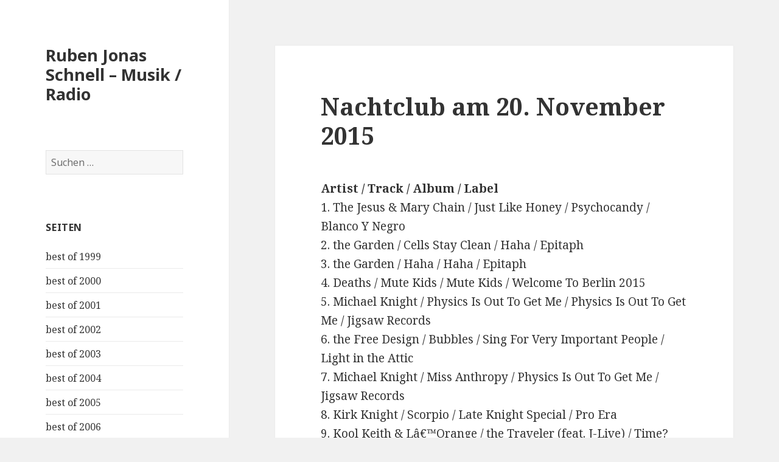

--- FILE ---
content_type: text/html; charset=UTF-8
request_url: https://www.rubenjonasschnell.com/nachtclub-am-20-november-2015/
body_size: 6919
content:
<!DOCTYPE html>
<html lang="de" class="no-js">
<head>
	<meta charset="UTF-8">
	<meta name="viewport" content="width=device-width">
	<link rel="profile" href="https://gmpg.org/xfn/11">
	<link rel="pingback" href="https://www.rubenjonasschnell.com/xmlrpc.php">
	<!--[if lt IE 9]>
	<script src="https://www.rubenjonasschnell.com/wp-content/themes/twentyfifteen/js/html5.js?ver=3.7.0"></script>
	<![endif]-->
	<script>(function(html){html.className = html.className.replace(/\bno-js\b/,'js')})(document.documentElement);</script>
<title>Nachtclub am 20. November 2015 &#8211; Ruben Jonas Schnell &#8211; Musik / Radio</title>
<meta name='robots' content='max-image-preview:large' />
<link rel='dns-prefetch' href='//fonts.googleapis.com' />
<link rel='dns-prefetch' href='//s.w.org' />
<link href='https://fonts.gstatic.com' crossorigin rel='preconnect' />
<link rel="alternate" type="application/rss+xml" title="Ruben Jonas Schnell - Musik / Radio &raquo; Feed" href="https://www.rubenjonasschnell.com/feed/" />
<link rel="alternate" type="application/rss+xml" title="Ruben Jonas Schnell - Musik / Radio &raquo; Kommentar-Feed" href="https://www.rubenjonasschnell.com/comments/feed/" />
		<script>
			window._wpemojiSettings = {"baseUrl":"https:\/\/s.w.org\/images\/core\/emoji\/13.1.0\/72x72\/","ext":".png","svgUrl":"https:\/\/s.w.org\/images\/core\/emoji\/13.1.0\/svg\/","svgExt":".svg","source":{"concatemoji":"https:\/\/www.rubenjonasschnell.com\/wp-includes\/js\/wp-emoji-release.min.js?ver=5.8.12"}};
			!function(e,a,t){var n,r,o,i=a.createElement("canvas"),p=i.getContext&&i.getContext("2d");function s(e,t){var a=String.fromCharCode;p.clearRect(0,0,i.width,i.height),p.fillText(a.apply(this,e),0,0);e=i.toDataURL();return p.clearRect(0,0,i.width,i.height),p.fillText(a.apply(this,t),0,0),e===i.toDataURL()}function c(e){var t=a.createElement("script");t.src=e,t.defer=t.type="text/javascript",a.getElementsByTagName("head")[0].appendChild(t)}for(o=Array("flag","emoji"),t.supports={everything:!0,everythingExceptFlag:!0},r=0;r<o.length;r++)t.supports[o[r]]=function(e){if(!p||!p.fillText)return!1;switch(p.textBaseline="top",p.font="600 32px Arial",e){case"flag":return s([127987,65039,8205,9895,65039],[127987,65039,8203,9895,65039])?!1:!s([55356,56826,55356,56819],[55356,56826,8203,55356,56819])&&!s([55356,57332,56128,56423,56128,56418,56128,56421,56128,56430,56128,56423,56128,56447],[55356,57332,8203,56128,56423,8203,56128,56418,8203,56128,56421,8203,56128,56430,8203,56128,56423,8203,56128,56447]);case"emoji":return!s([10084,65039,8205,55357,56613],[10084,65039,8203,55357,56613])}return!1}(o[r]),t.supports.everything=t.supports.everything&&t.supports[o[r]],"flag"!==o[r]&&(t.supports.everythingExceptFlag=t.supports.everythingExceptFlag&&t.supports[o[r]]);t.supports.everythingExceptFlag=t.supports.everythingExceptFlag&&!t.supports.flag,t.DOMReady=!1,t.readyCallback=function(){t.DOMReady=!0},t.supports.everything||(n=function(){t.readyCallback()},a.addEventListener?(a.addEventListener("DOMContentLoaded",n,!1),e.addEventListener("load",n,!1)):(e.attachEvent("onload",n),a.attachEvent("onreadystatechange",function(){"complete"===a.readyState&&t.readyCallback()})),(n=t.source||{}).concatemoji?c(n.concatemoji):n.wpemoji&&n.twemoji&&(c(n.twemoji),c(n.wpemoji)))}(window,document,window._wpemojiSettings);
		</script>
		<style>
img.wp-smiley,
img.emoji {
	display: inline !important;
	border: none !important;
	box-shadow: none !important;
	height: 1em !important;
	width: 1em !important;
	margin: 0 .07em !important;
	vertical-align: -0.1em !important;
	background: none !important;
	padding: 0 !important;
}
</style>
	<link rel='stylesheet' id='wp-block-library-css'  href='https://www.rubenjonasschnell.com/wp-includes/css/dist/block-library/style.min.css?ver=5.8.12' media='all' />
<style id='wp-block-library-theme-inline-css'>
#start-resizable-editor-section{display:none}.wp-block-audio figcaption{color:#555;font-size:13px;text-align:center}.is-dark-theme .wp-block-audio figcaption{color:hsla(0,0%,100%,.65)}.wp-block-code{font-family:Menlo,Consolas,monaco,monospace;color:#1e1e1e;padding:.8em 1em;border:1px solid #ddd;border-radius:4px}.wp-block-embed figcaption{color:#555;font-size:13px;text-align:center}.is-dark-theme .wp-block-embed figcaption{color:hsla(0,0%,100%,.65)}.blocks-gallery-caption{color:#555;font-size:13px;text-align:center}.is-dark-theme .blocks-gallery-caption{color:hsla(0,0%,100%,.65)}.wp-block-image figcaption{color:#555;font-size:13px;text-align:center}.is-dark-theme .wp-block-image figcaption{color:hsla(0,0%,100%,.65)}.wp-block-pullquote{border-top:4px solid;border-bottom:4px solid;margin-bottom:1.75em;color:currentColor}.wp-block-pullquote__citation,.wp-block-pullquote cite,.wp-block-pullquote footer{color:currentColor;text-transform:uppercase;font-size:.8125em;font-style:normal}.wp-block-quote{border-left:.25em solid;margin:0 0 1.75em;padding-left:1em}.wp-block-quote cite,.wp-block-quote footer{color:currentColor;font-size:.8125em;position:relative;font-style:normal}.wp-block-quote.has-text-align-right{border-left:none;border-right:.25em solid;padding-left:0;padding-right:1em}.wp-block-quote.has-text-align-center{border:none;padding-left:0}.wp-block-quote.is-large,.wp-block-quote.is-style-large{border:none}.wp-block-search .wp-block-search__label{font-weight:700}.wp-block-group.has-background{padding:1.25em 2.375em;margin-top:0;margin-bottom:0}.wp-block-separator{border:none;border-bottom:2px solid;margin-left:auto;margin-right:auto;opacity:.4}.wp-block-separator:not(.is-style-wide):not(.is-style-dots){width:100px}.wp-block-separator.has-background:not(.is-style-dots){border-bottom:none;height:1px}.wp-block-separator.has-background:not(.is-style-wide):not(.is-style-dots){height:2px}.wp-block-table thead{border-bottom:3px solid}.wp-block-table tfoot{border-top:3px solid}.wp-block-table td,.wp-block-table th{padding:.5em;border:1px solid;word-break:normal}.wp-block-table figcaption{color:#555;font-size:13px;text-align:center}.is-dark-theme .wp-block-table figcaption{color:hsla(0,0%,100%,.65)}.wp-block-video figcaption{color:#555;font-size:13px;text-align:center}.is-dark-theme .wp-block-video figcaption{color:hsla(0,0%,100%,.65)}.wp-block-template-part.has-background{padding:1.25em 2.375em;margin-top:0;margin-bottom:0}#end-resizable-editor-section{display:none}
</style>
<link rel='stylesheet' id='twentyfifteen-fonts-css'  href='https://fonts.googleapis.com/css?family=Noto+Sans%3A400italic%2C700italic%2C400%2C700%7CNoto+Serif%3A400italic%2C700italic%2C400%2C700%7CInconsolata%3A400%2C700&#038;subset=latin%2Clatin-ext&#038;display=fallback' media='all' />
<link rel='stylesheet' id='genericons-css'  href='https://www.rubenjonasschnell.com/wp-content/themes/twentyfifteen/genericons/genericons.css?ver=20201208' media='all' />
<link rel='stylesheet' id='twentyfifteen-style-css'  href='https://www.rubenjonasschnell.com/wp-content/themes/twentyfifteen/style.css?ver=20201208' media='all' />
<link rel='stylesheet' id='twentyfifteen-block-style-css'  href='https://www.rubenjonasschnell.com/wp-content/themes/twentyfifteen/css/blocks.css?ver=20220524' media='all' />
<!--[if lt IE 9]>
<link rel='stylesheet' id='twentyfifteen-ie-css'  href='https://www.rubenjonasschnell.com/wp-content/themes/twentyfifteen/css/ie.css?ver=20170916' media='all' />
<![endif]-->
<!--[if lt IE 8]>
<link rel='stylesheet' id='twentyfifteen-ie7-css'  href='https://www.rubenjonasschnell.com/wp-content/themes/twentyfifteen/css/ie7.css?ver=20141210' media='all' />
<![endif]-->
<script src='https://www.rubenjonasschnell.com/wp-includes/js/jquery/jquery.min.js?ver=3.6.0' id='jquery-core-js'></script>
<script src='https://www.rubenjonasschnell.com/wp-includes/js/jquery/jquery-migrate.min.js?ver=3.3.2' id='jquery-migrate-js'></script>
<link rel="https://api.w.org/" href="https://www.rubenjonasschnell.com/wp-json/" /><link rel="alternate" type="application/json" href="https://www.rubenjonasschnell.com/wp-json/wp/v2/posts/661" /><link rel="EditURI" type="application/rsd+xml" title="RSD" href="https://www.rubenjonasschnell.com/xmlrpc.php?rsd" />
<link rel="wlwmanifest" type="application/wlwmanifest+xml" href="https://www.rubenjonasschnell.com/wp-includes/wlwmanifest.xml" /> 
<meta name="generator" content="WordPress 5.8.12" />
<link rel="canonical" href="https://www.rubenjonasschnell.com/nachtclub-am-20-november-2015/" />
<link rel='shortlink' href='https://www.rubenjonasschnell.com/?p=661' />
<link rel="alternate" type="application/json+oembed" href="https://www.rubenjonasschnell.com/wp-json/oembed/1.0/embed?url=https%3A%2F%2Fwww.rubenjonasschnell.com%2Fnachtclub-am-20-november-2015%2F" />
<link rel="alternate" type="text/xml+oembed" href="https://www.rubenjonasschnell.com/wp-json/oembed/1.0/embed?url=https%3A%2F%2Fwww.rubenjonasschnell.com%2Fnachtclub-am-20-november-2015%2F&#038;format=xml" />
</head>

<body class="post-template-default single single-post postid-661 single-format-standard wp-embed-responsive">
<div id="page" class="hfeed site">
	<a class="skip-link screen-reader-text" href="#content">Zum Inhalt springen</a>

	<div id="sidebar" class="sidebar">
		<header id="masthead" class="site-header">
			<div class="site-branding">
										<p class="site-title"><a href="https://www.rubenjonasschnell.com/" rel="home">Ruben Jonas Schnell &#8211; Musik / Radio</a></p>
										<button class="secondary-toggle">Menü und Widgets</button>
			</div><!-- .site-branding -->
		</header><!-- .site-header -->

			<div id="secondary" class="secondary">

		
		
					<div id="widget-area" class="widget-area" role="complementary">
				<aside id="search-3" class="widget widget_search"><form role="search" method="get" class="search-form" action="https://www.rubenjonasschnell.com/">
				<label>
					<span class="screen-reader-text">Suche nach:</span>
					<input type="search" class="search-field" placeholder="Suchen …" value="" name="s" />
				</label>
				<input type="submit" class="search-submit screen-reader-text" value="Suchen" />
			</form></aside><aside id="pages-3" class="widget widget_pages"><h2 class="widget-title">Seiten</h2><nav role="navigation" aria-label="Seiten">
			<ul>
				<li class="page_item page-item-24"><a href="https://www.rubenjonasschnell.com/best-of-1999/">best of 1999</a></li>
<li class="page_item page-item-23"><a href="https://www.rubenjonasschnell.com/best-of-2000/">best of 2000</a></li>
<li class="page_item page-item-22"><a href="https://www.rubenjonasschnell.com/best-of-2001/">best of 2001</a></li>
<li class="page_item page-item-21"><a href="https://www.rubenjonasschnell.com/best-of-2002/">best of 2002</a></li>
<li class="page_item page-item-20"><a href="https://www.rubenjonasschnell.com/best-of-2003/">best of 2003</a></li>
<li class="page_item page-item-19"><a href="https://www.rubenjonasschnell.com/best-of-2004/">best of 2004</a></li>
<li class="page_item page-item-16"><a href="https://www.rubenjonasschnell.com/gute-platten/">best of 2005</a></li>
<li class="page_item page-item-43"><a href="https://www.rubenjonasschnell.com/best-of-2006/">best of 2006</a></li>
<li class="page_item page-item-132"><a href="https://www.rubenjonasschnell.com/best-of-2007/">best of 2007</a></li>
<li class="page_item page-item-207"><a href="https://www.rubenjonasschnell.com/best-of-2008/">best of 2008</a></li>
<li class="page_item page-item-272"><a href="https://www.rubenjonasschnell.com/best-of-2009/">Best of 2009</a></li>
<li class="page_item page-item-330"><a href="https://www.rubenjonasschnell.com/best-of-2010/">best of 2010</a></li>
<li class="page_item page-item-386"><a href="https://www.rubenjonasschnell.com/best-of-2011/">best of 2011</a></li>
<li class="page_item page-item-446"><a href="https://www.rubenjonasschnell.com/best-of-2012/">best of 2012</a></li>
<li class="page_item page-item-505"><a href="https://www.rubenjonasschnell.com/best-of-2013/">best of 2013</a></li>
<li class="page_item page-item-561"><a href="https://www.rubenjonasschnell.com/best-of-2014/">best of 2014</a></li>
<li class="page_item page-item-612"><a href="https://www.rubenjonasschnell.com/best-of-2015/">best of 2015</a></li>
<li class="page_item page-item-671"><a href="https://www.rubenjonasschnell.com/best-of-2016/">best of 2016</a></li>
<li class="page_item page-item-847"><a href="https://www.rubenjonasschnell.com/best-of-2017/">best of 2017</a></li>
<li class="page_item page-item-1151"><a href="https://www.rubenjonasschnell.com/best-of-2018/">best of 2018</a></li>
<li class="page_item page-item-1406"><a href="https://www.rubenjonasschnell.com/best-of-2019-2/">best of 2019</a></li>
<li class="page_item page-item-1404"><a href="https://www.rubenjonasschnell.com/best-of-2019/">best of 2019</a></li>
<li class="page_item page-item-1618"><a href="https://www.rubenjonasschnell.com/best-of-2020/">best of 2020</a></li>
<li class="page_item page-item-2456"><a href="https://www.rubenjonasschnell.com/best-of-2021/">best of 2021</a></li>
<li class="page_item page-item-2523"><a href="https://www.rubenjonasschnell.com/best-of-2022/">best of 2022</a></li>
<li class="page_item page-item-2526 current_page_parent"><a href="https://www.rubenjonasschnell.com/home/">Home</a></li>
<li class="page_item page-item-5"><a href="https://www.rubenjonasschnell.com/kontakt/">Kontakt</a></li>
<li class="page_item page-item-25"><a href="https://www.rubenjonasschnell.com/playlisten-2005/">Playlisten 2005</a></li>
<li class="page_item page-item-42"><a href="https://www.rubenjonasschnell.com/playlisten-2006/">Playlisten 2006</a></li>
<li class="page_item page-item-134"><a href="https://www.rubenjonasschnell.com/playlisten-2007/">Playlisten 2007</a></li>
<li class="page_item page-item-209"><a href="https://www.rubenjonasschnell.com/playlisten-2008/">Playlisten 2008</a></li>
<li class="page_item page-item-270"><a href="https://www.rubenjonasschnell.com/playlisten-2009/">Playlisten 2009</a></li>
<li class="page_item page-item-331"><a href="https://www.rubenjonasschnell.com/playlisten-2010/">Playlisten 2010</a></li>
<li class="page_item page-item-387"><a href="https://www.rubenjonasschnell.com/playlisten-2011/">Playlisten 2011</a></li>
<li class="page_item page-item-443"><a href="https://www.rubenjonasschnell.com/playlisten-2012/">Playlisten 2012</a></li>
<li class="page_item page-item-503"><a href="https://www.rubenjonasschnell.com/playlisten-2013/">Playlisten 2013</a></li>
<li class="page_item page-item-558"><a href="https://www.rubenjonasschnell.com/playlisten-2014/">Playlisten 2014</a></li>
<li class="page_item page-item-611"><a href="https://www.rubenjonasschnell.com/playlisten-2015/">Playlisten 2015</a></li>
<li class="page_item page-item-668"><a href="https://www.rubenjonasschnell.com/playlisten-2016/">Playlisten 2016</a></li>
<li class="page_item page-item-851"><a href="https://www.rubenjonasschnell.com/playlisten-2017/">Playlisten 2017</a></li>
<li class="page_item page-item-1153"><a href="https://www.rubenjonasschnell.com/playlisten-2018/">Playlisten 2018</a></li>
			</ul>

			</nav></aside><aside id="archives-3" class="widget widget_archive"><h2 class="widget-title">Archive</h2><nav role="navigation" aria-label="Archive">
			<ul>
					<li><a href='https://www.rubenjonasschnell.com/2020/12/'>Dezember 2020</a></li>
	<li><a href='https://www.rubenjonasschnell.com/2020/11/'>November 2020</a></li>
	<li><a href='https://www.rubenjonasschnell.com/2020/10/'>Oktober 2020</a></li>
	<li><a href='https://www.rubenjonasschnell.com/2020/09/'>September 2020</a></li>
	<li><a href='https://www.rubenjonasschnell.com/2020/08/'>August 2020</a></li>
	<li><a href='https://www.rubenjonasschnell.com/2020/07/'>Juli 2020</a></li>
	<li><a href='https://www.rubenjonasschnell.com/2020/06/'>Juni 2020</a></li>
	<li><a href='https://www.rubenjonasschnell.com/2020/05/'>Mai 2020</a></li>
	<li><a href='https://www.rubenjonasschnell.com/2020/04/'>April 2020</a></li>
	<li><a href='https://www.rubenjonasschnell.com/2020/03/'>März 2020</a></li>
	<li><a href='https://www.rubenjonasschnell.com/2020/02/'>Februar 2020</a></li>
	<li><a href='https://www.rubenjonasschnell.com/2020/01/'>Januar 2020</a></li>
	<li><a href='https://www.rubenjonasschnell.com/2019/12/'>Dezember 2019</a></li>
	<li><a href='https://www.rubenjonasschnell.com/2019/11/'>November 2019</a></li>
	<li><a href='https://www.rubenjonasschnell.com/2019/10/'>Oktober 2019</a></li>
	<li><a href='https://www.rubenjonasschnell.com/2019/09/'>September 2019</a></li>
	<li><a href='https://www.rubenjonasschnell.com/2019/08/'>August 2019</a></li>
	<li><a href='https://www.rubenjonasschnell.com/2019/07/'>Juli 2019</a></li>
	<li><a href='https://www.rubenjonasschnell.com/2019/06/'>Juni 2019</a></li>
	<li><a href='https://www.rubenjonasschnell.com/2019/05/'>Mai 2019</a></li>
	<li><a href='https://www.rubenjonasschnell.com/2019/04/'>April 2019</a></li>
	<li><a href='https://www.rubenjonasschnell.com/2019/03/'>März 2019</a></li>
	<li><a href='https://www.rubenjonasschnell.com/2019/02/'>Februar 2019</a></li>
	<li><a href='https://www.rubenjonasschnell.com/2018/12/'>Dezember 2018</a></li>
	<li><a href='https://www.rubenjonasschnell.com/2018/11/'>November 2018</a></li>
	<li><a href='https://www.rubenjonasschnell.com/2018/10/'>Oktober 2018</a></li>
	<li><a href='https://www.rubenjonasschnell.com/2018/09/'>September 2018</a></li>
	<li><a href='https://www.rubenjonasschnell.com/2018/08/'>August 2018</a></li>
	<li><a href='https://www.rubenjonasschnell.com/2018/07/'>Juli 2018</a></li>
	<li><a href='https://www.rubenjonasschnell.com/2018/06/'>Juni 2018</a></li>
	<li><a href='https://www.rubenjonasschnell.com/2018/05/'>Mai 2018</a></li>
	<li><a href='https://www.rubenjonasschnell.com/2018/04/'>April 2018</a></li>
	<li><a href='https://www.rubenjonasschnell.com/2018/03/'>März 2018</a></li>
	<li><a href='https://www.rubenjonasschnell.com/2018/02/'>Februar 2018</a></li>
	<li><a href='https://www.rubenjonasschnell.com/2018/01/'>Januar 2018</a></li>
	<li><a href='https://www.rubenjonasschnell.com/2017/12/'>Dezember 2017</a></li>
	<li><a href='https://www.rubenjonasschnell.com/2017/11/'>November 2017</a></li>
	<li><a href='https://www.rubenjonasschnell.com/2017/10/'>Oktober 2017</a></li>
	<li><a href='https://www.rubenjonasschnell.com/2017/09/'>September 2017</a></li>
	<li><a href='https://www.rubenjonasschnell.com/2017/08/'>August 2017</a></li>
	<li><a href='https://www.rubenjonasschnell.com/2017/07/'>Juli 2017</a></li>
	<li><a href='https://www.rubenjonasschnell.com/2017/06/'>Juni 2017</a></li>
	<li><a href='https://www.rubenjonasschnell.com/2017/05/'>Mai 2017</a></li>
	<li><a href='https://www.rubenjonasschnell.com/2017/04/'>April 2017</a></li>
	<li><a href='https://www.rubenjonasschnell.com/2017/03/'>März 2017</a></li>
	<li><a href='https://www.rubenjonasschnell.com/2017/02/'>Februar 2017</a></li>
	<li><a href='https://www.rubenjonasschnell.com/2017/01/'>Januar 2017</a></li>
	<li><a href='https://www.rubenjonasschnell.com/2016/12/'>Dezember 2016</a></li>
	<li><a href='https://www.rubenjonasschnell.com/2016/11/'>November 2016</a></li>
	<li><a href='https://www.rubenjonasschnell.com/2016/10/'>Oktober 2016</a></li>
	<li><a href='https://www.rubenjonasschnell.com/2016/09/'>September 2016</a></li>
	<li><a href='https://www.rubenjonasschnell.com/2016/08/'>August 2016</a></li>
	<li><a href='https://www.rubenjonasschnell.com/2016/07/'>Juli 2016</a></li>
	<li><a href='https://www.rubenjonasschnell.com/2016/06/'>Juni 2016</a></li>
	<li><a href='https://www.rubenjonasschnell.com/2016/05/'>Mai 2016</a></li>
	<li><a href='https://www.rubenjonasschnell.com/2016/04/'>April 2016</a></li>
	<li><a href='https://www.rubenjonasschnell.com/2016/03/'>März 2016</a></li>
	<li><a href='https://www.rubenjonasschnell.com/2016/02/'>Februar 2016</a></li>
	<li><a href='https://www.rubenjonasschnell.com/2016/01/'>Januar 2016</a></li>
	<li><a href='https://www.rubenjonasschnell.com/2015/12/'>Dezember 2015</a></li>
	<li><a href='https://www.rubenjonasschnell.com/2015/11/'>November 2015</a></li>
	<li><a href='https://www.rubenjonasschnell.com/2015/10/'>Oktober 2015</a></li>
	<li><a href='https://www.rubenjonasschnell.com/2015/09/'>September 2015</a></li>
	<li><a href='https://www.rubenjonasschnell.com/2015/08/'>August 2015</a></li>
	<li><a href='https://www.rubenjonasschnell.com/2015/07/'>Juli 2015</a></li>
	<li><a href='https://www.rubenjonasschnell.com/2015/06/'>Juni 2015</a></li>
	<li><a href='https://www.rubenjonasschnell.com/2015/05/'>Mai 2015</a></li>
	<li><a href='https://www.rubenjonasschnell.com/2015/04/'>April 2015</a></li>
	<li><a href='https://www.rubenjonasschnell.com/2015/03/'>März 2015</a></li>
	<li><a href='https://www.rubenjonasschnell.com/2015/02/'>Februar 2015</a></li>
	<li><a href='https://www.rubenjonasschnell.com/2015/01/'>Januar 2015</a></li>
	<li><a href='https://www.rubenjonasschnell.com/2014/12/'>Dezember 2014</a></li>
	<li><a href='https://www.rubenjonasschnell.com/2014/11/'>November 2014</a></li>
	<li><a href='https://www.rubenjonasschnell.com/2014/10/'>Oktober 2014</a></li>
	<li><a href='https://www.rubenjonasschnell.com/2014/09/'>September 2014</a></li>
	<li><a href='https://www.rubenjonasschnell.com/2014/08/'>August 2014</a></li>
	<li><a href='https://www.rubenjonasschnell.com/2014/07/'>Juli 2014</a></li>
	<li><a href='https://www.rubenjonasschnell.com/2014/06/'>Juni 2014</a></li>
	<li><a href='https://www.rubenjonasschnell.com/2014/05/'>Mai 2014</a></li>
	<li><a href='https://www.rubenjonasschnell.com/2014/04/'>April 2014</a></li>
	<li><a href='https://www.rubenjonasschnell.com/2014/03/'>März 2014</a></li>
	<li><a href='https://www.rubenjonasschnell.com/2014/02/'>Februar 2014</a></li>
	<li><a href='https://www.rubenjonasschnell.com/2014/01/'>Januar 2014</a></li>
	<li><a href='https://www.rubenjonasschnell.com/2013/12/'>Dezember 2013</a></li>
	<li><a href='https://www.rubenjonasschnell.com/2013/11/'>November 2013</a></li>
	<li><a href='https://www.rubenjonasschnell.com/2013/10/'>Oktober 2013</a></li>
	<li><a href='https://www.rubenjonasschnell.com/2013/09/'>September 2013</a></li>
	<li><a href='https://www.rubenjonasschnell.com/2013/08/'>August 2013</a></li>
	<li><a href='https://www.rubenjonasschnell.com/2013/07/'>Juli 2013</a></li>
	<li><a href='https://www.rubenjonasschnell.com/2013/06/'>Juni 2013</a></li>
	<li><a href='https://www.rubenjonasschnell.com/2013/05/'>Mai 2013</a></li>
	<li><a href='https://www.rubenjonasschnell.com/2013/04/'>April 2013</a></li>
	<li><a href='https://www.rubenjonasschnell.com/2013/03/'>März 2013</a></li>
	<li><a href='https://www.rubenjonasschnell.com/2013/02/'>Februar 2013</a></li>
	<li><a href='https://www.rubenjonasschnell.com/2013/01/'>Januar 2013</a></li>
	<li><a href='https://www.rubenjonasschnell.com/2012/12/'>Dezember 2012</a></li>
	<li><a href='https://www.rubenjonasschnell.com/2012/11/'>November 2012</a></li>
	<li><a href='https://www.rubenjonasschnell.com/2012/10/'>Oktober 2012</a></li>
	<li><a href='https://www.rubenjonasschnell.com/2012/09/'>September 2012</a></li>
	<li><a href='https://www.rubenjonasschnell.com/2012/08/'>August 2012</a></li>
	<li><a href='https://www.rubenjonasschnell.com/2012/07/'>Juli 2012</a></li>
	<li><a href='https://www.rubenjonasschnell.com/2012/06/'>Juni 2012</a></li>
	<li><a href='https://www.rubenjonasschnell.com/2012/05/'>Mai 2012</a></li>
	<li><a href='https://www.rubenjonasschnell.com/2012/04/'>April 2012</a></li>
	<li><a href='https://www.rubenjonasschnell.com/2012/03/'>März 2012</a></li>
	<li><a href='https://www.rubenjonasschnell.com/2012/02/'>Februar 2012</a></li>
	<li><a href='https://www.rubenjonasschnell.com/2012/01/'>Januar 2012</a></li>
	<li><a href='https://www.rubenjonasschnell.com/2011/12/'>Dezember 2011</a></li>
	<li><a href='https://www.rubenjonasschnell.com/2011/11/'>November 2011</a></li>
	<li><a href='https://www.rubenjonasschnell.com/2011/10/'>Oktober 2011</a></li>
	<li><a href='https://www.rubenjonasschnell.com/2011/09/'>September 2011</a></li>
	<li><a href='https://www.rubenjonasschnell.com/2011/08/'>August 2011</a></li>
	<li><a href='https://www.rubenjonasschnell.com/2011/07/'>Juli 2011</a></li>
	<li><a href='https://www.rubenjonasschnell.com/2011/06/'>Juni 2011</a></li>
	<li><a href='https://www.rubenjonasschnell.com/2011/05/'>Mai 2011</a></li>
	<li><a href='https://www.rubenjonasschnell.com/2011/04/'>April 2011</a></li>
	<li><a href='https://www.rubenjonasschnell.com/2011/03/'>März 2011</a></li>
	<li><a href='https://www.rubenjonasschnell.com/2011/02/'>Februar 2011</a></li>
	<li><a href='https://www.rubenjonasschnell.com/2011/01/'>Januar 2011</a></li>
	<li><a href='https://www.rubenjonasschnell.com/2010/12/'>Dezember 2010</a></li>
	<li><a href='https://www.rubenjonasschnell.com/2010/11/'>November 2010</a></li>
	<li><a href='https://www.rubenjonasschnell.com/2010/10/'>Oktober 2010</a></li>
	<li><a href='https://www.rubenjonasschnell.com/2010/09/'>September 2010</a></li>
	<li><a href='https://www.rubenjonasschnell.com/2010/08/'>August 2010</a></li>
	<li><a href='https://www.rubenjonasschnell.com/2010/07/'>Juli 2010</a></li>
	<li><a href='https://www.rubenjonasschnell.com/2010/06/'>Juni 2010</a></li>
	<li><a href='https://www.rubenjonasschnell.com/2010/05/'>Mai 2010</a></li>
	<li><a href='https://www.rubenjonasschnell.com/2010/04/'>April 2010</a></li>
	<li><a href='https://www.rubenjonasschnell.com/2010/03/'>März 2010</a></li>
	<li><a href='https://www.rubenjonasschnell.com/2010/02/'>Februar 2010</a></li>
	<li><a href='https://www.rubenjonasschnell.com/2010/01/'>Januar 2010</a></li>
	<li><a href='https://www.rubenjonasschnell.com/2009/12/'>Dezember 2009</a></li>
	<li><a href='https://www.rubenjonasschnell.com/2009/11/'>November 2009</a></li>
	<li><a href='https://www.rubenjonasschnell.com/2009/10/'>Oktober 2009</a></li>
	<li><a href='https://www.rubenjonasschnell.com/2009/09/'>September 2009</a></li>
	<li><a href='https://www.rubenjonasschnell.com/2009/08/'>August 2009</a></li>
	<li><a href='https://www.rubenjonasschnell.com/2009/07/'>Juli 2009</a></li>
	<li><a href='https://www.rubenjonasschnell.com/2009/06/'>Juni 2009</a></li>
	<li><a href='https://www.rubenjonasschnell.com/2009/05/'>Mai 2009</a></li>
	<li><a href='https://www.rubenjonasschnell.com/2009/04/'>April 2009</a></li>
	<li><a href='https://www.rubenjonasschnell.com/2009/03/'>März 2009</a></li>
	<li><a href='https://www.rubenjonasschnell.com/2009/02/'>Februar 2009</a></li>
	<li><a href='https://www.rubenjonasschnell.com/2009/01/'>Januar 2009</a></li>
	<li><a href='https://www.rubenjonasschnell.com/2008/12/'>Dezember 2008</a></li>
	<li><a href='https://www.rubenjonasschnell.com/2008/11/'>November 2008</a></li>
	<li><a href='https://www.rubenjonasschnell.com/2008/10/'>Oktober 2008</a></li>
	<li><a href='https://www.rubenjonasschnell.com/2008/09/'>September 2008</a></li>
	<li><a href='https://www.rubenjonasschnell.com/2008/08/'>August 2008</a></li>
	<li><a href='https://www.rubenjonasschnell.com/2008/07/'>Juli 2008</a></li>
	<li><a href='https://www.rubenjonasschnell.com/2008/06/'>Juni 2008</a></li>
	<li><a href='https://www.rubenjonasschnell.com/2008/05/'>Mai 2008</a></li>
	<li><a href='https://www.rubenjonasschnell.com/2008/04/'>April 2008</a></li>
	<li><a href='https://www.rubenjonasschnell.com/2008/03/'>März 2008</a></li>
	<li><a href='https://www.rubenjonasschnell.com/2008/02/'>Februar 2008</a></li>
	<li><a href='https://www.rubenjonasschnell.com/2008/01/'>Januar 2008</a></li>
	<li><a href='https://www.rubenjonasschnell.com/2007/12/'>Dezember 2007</a></li>
	<li><a href='https://www.rubenjonasschnell.com/2007/11/'>November 2007</a></li>
	<li><a href='https://www.rubenjonasschnell.com/2007/10/'>Oktober 2007</a></li>
	<li><a href='https://www.rubenjonasschnell.com/2007/09/'>September 2007</a></li>
	<li><a href='https://www.rubenjonasschnell.com/2007/08/'>August 2007</a></li>
	<li><a href='https://www.rubenjonasschnell.com/2007/07/'>Juli 2007</a></li>
	<li><a href='https://www.rubenjonasschnell.com/2007/06/'>Juni 2007</a></li>
	<li><a href='https://www.rubenjonasschnell.com/2007/05/'>Mai 2007</a></li>
	<li><a href='https://www.rubenjonasschnell.com/2007/04/'>April 2007</a></li>
	<li><a href='https://www.rubenjonasschnell.com/2007/03/'>März 2007</a></li>
	<li><a href='https://www.rubenjonasschnell.com/2007/02/'>Februar 2007</a></li>
	<li><a href='https://www.rubenjonasschnell.com/2007/01/'>Januar 2007</a></li>
	<li><a href='https://www.rubenjonasschnell.com/2006/12/'>Dezember 2006</a></li>
	<li><a href='https://www.rubenjonasschnell.com/2006/11/'>November 2006</a></li>
	<li><a href='https://www.rubenjonasschnell.com/2006/10/'>Oktober 2006</a></li>
	<li><a href='https://www.rubenjonasschnell.com/2006/09/'>September 2006</a></li>
	<li><a href='https://www.rubenjonasschnell.com/2006/08/'>August 2006</a></li>
	<li><a href='https://www.rubenjonasschnell.com/2006/07/'>Juli 2006</a></li>
	<li><a href='https://www.rubenjonasschnell.com/2006/06/'>Juni 2006</a></li>
	<li><a href='https://www.rubenjonasschnell.com/2006/05/'>Mai 2006</a></li>
	<li><a href='https://www.rubenjonasschnell.com/2006/04/'>April 2006</a></li>
	<li><a href='https://www.rubenjonasschnell.com/2006/03/'>März 2006</a></li>
	<li><a href='https://www.rubenjonasschnell.com/2006/02/'>Februar 2006</a></li>
	<li><a href='https://www.rubenjonasschnell.com/2006/01/'>Januar 2006</a></li>
	<li><a href='https://www.rubenjonasschnell.com/2005/12/'>Dezember 2005</a></li>
	<li><a href='https://www.rubenjonasschnell.com/2005/11/'>November 2005</a></li>
	<li><a href='https://www.rubenjonasschnell.com/2004/12/'>Dezember 2004</a></li>
	<li><a href='https://www.rubenjonasschnell.com/2003/12/'>Dezember 2003</a></li>
	<li><a href='https://www.rubenjonasschnell.com/2002/12/'>Dezember 2002</a></li>
	<li><a href='https://www.rubenjonasschnell.com/2001/12/'>Dezember 2001</a></li>
	<li><a href='https://www.rubenjonasschnell.com/2000/12/'>Dezember 2000</a></li>
			</ul>

			</nav></aside>			</div><!-- .widget-area -->
		
	</div><!-- .secondary -->

	</div><!-- .sidebar -->

	<div id="content" class="site-content">

	<div id="primary" class="content-area">
		<main id="main" class="site-main">

		
<article id="post-661" class="post-661 post type-post status-publish format-standard hentry category-sendungen">
	
	<header class="entry-header">
		<h1 class="entry-title">Nachtclub am 20. November 2015</h1>	</header><!-- .entry-header -->

	<div class="entry-content">
		<p><strong>Artist    /   Track   /   Album   /   Label</strong><br />
1. The Jesus &#038; Mary Chain   /   Just Like Honey   /   Psychocandy   /   Blanco Y Negro<br />
2. the Garden   /   Cells Stay Clean   /   Haha   /   Epitaph<br />
3. the Garden   /   Haha   /   Haha   /   Epitaph<br />
4. Deaths   /   Mute Kids   /   Mute Kids   /   Welcome To Berlin 2015<br />
5. Michael Knight   /   Physics Is Out To Get Me   /   Physics Is Out To Get Me   /   Jigsaw Records<br />
6. the Free Design   /   Bubbles   /   Sing For Very Important People   /   Light in the Attic<br />
7. Michael Knight   /   Miss Anthropy   /   Physics Is Out To Get Me   /   Jigsaw Records<br />
8. Kirk Knight   /   Scorpio   /   Late Knight Special   /   Pro Era<br />
9. Kool Keith &#038; Lâ€™Orange   /   the Traveler (feat. J-Live)   /   Time? Astonishing   /   Mello Music Group<br />
10. Ultramagnetic MCâ€™s   /   Ego Trippinâ€™ (MC Ultra Remix)   /   Critical Beatdown   /   BCM Records<br />
11. Kool Keith &#038; Lâ€™Orange   /   Upwards, To Space   /   Time? Astonishing   /   Mello Music Group<br />
12. Dan the Automator   /   King of New York ft. Kool Keith   /   A Much Better Tomorrow   /   75 Ark<br />
13. Dr. Octagon   /   3000   /   3   /   99999<br />
14. the Garden   /   Red Green Yellow   /   Haha   /   Epitaph<br />
15. the Garden   /   Crystal Clear   /   Haha   /   Epitaph<br />
16. Car Seat Headrest   /   Maud Gone   /   Teens Of Style   /   Matador<br />
17. Sandy Alex G   /   Brite Boy   /   Beach Music   /   Domino<br />
18. The Jesus &#038; Mary Chain   /   Somethingâ€™s Wrong   /   Psychocandy   /   Blanco Y Negro<br />
19. The Jesus &#038; Mary Chain   /   Never Understand   /   Psychocandy   /   Blanco Y Negro<br />
20. Spectres   /   The Sky Of All Places   /   Dying   /   Sonic Cathedral Recordings<br />
21. The Jesus &#038; Mary Chain   /   Taste of Cindy   /   Psychocandy   /   Blanco Y Negro<br />
22. the Ronettes   /   Baby I Love You   /   the Ronettes Sing their Greatest Hits    /   Phil Spector International<br />
23. the Ramones   /   I Canâ€™t Make It On Time   /   End of the Century   /   Sire<br />
24. The Jesus &#038; Mary Chain   /   Cut Dead   /   Psychocandy   /   Blanco Y Negro<br />
25. Keep Shelly in Athens   /   Just Like Honey   /   Just Like Honey Cover Compilation   /   JLH<br />
26. the Jesus + Mary Chain   /   Moe Tucker   /   Munki   /   Creation<br />
27. Scarlett Johansson   /   Town With No Cheer   /   Anywhere I Lay My Head   /   Atco<br />
28. Scarlett Johansson   /   Song For Jo   /   Anywhere I Lay My Head   /   Atco<br />
29. The Jesus &#038; Mary Chain   /   Itâ€™s So Hard   /   Psychocandy   /   Blanco Y Negro<br />
30. The Magnetic Fields   /   Please Stop Dancing   /   Distortion   /   Nonesuch<br />
31. The Jesus &#038; Mary Chain   /   You Trip Me Up   /   Psychocandy   /   Blanco Y Negro</p>
	</div><!-- .entry-content -->

	
<div class="author-info">
	<h2 class="author-heading">Veröffentlicht von</h2>
	<div class="author-avatar">
			</div><!-- .author-avatar -->

	<div class="author-description">
		<h3 class="author-title">RJS</h3>

		<p class="author-bio">
			Ruben Jonas Schnell, Radio, Nachtclub, Musik, Indie, Konzerte, Techno, Rock, Reggae, CDs, Platten, Songs, Tracks, neue Musik, NDR, NDR Info, Rock, House, live, bÃ¼hne, Termine, Clubs, Kneipen, Shows, 			<a class="author-link" href="https://www.rubenjonasschnell.com/author/rjs/" rel="author">
				Alle Beiträge von RJS anzeigen			</a>
		</p><!-- .author-bio -->

	</div><!-- .author-description -->
</div><!-- .author-info -->

	<footer class="entry-footer">
		<span class="posted-on"><span class="screen-reader-text">Veröffentlicht am </span><a href="https://www.rubenjonasschnell.com/nachtclub-am-20-november-2015/" rel="bookmark"><time class="entry-date published" datetime="2015-11-21T01:08:01+01:00"></time><time class="updated" datetime="2020-11-02T18:00:56+01:00"></time></a></span><span class="byline"><span class="author vcard"><span class="screen-reader-text">Autor </span><a class="url fn n" href="https://www.rubenjonasschnell.com/author/rjs/">RJS</a></span></span><span class="cat-links"><span class="screen-reader-text">Kategorien </span><a href="https://www.rubenjonasschnell.com/category/sendungen/" rel="category tag">   Sendungen</a></span>			</footer><!-- .entry-footer -->

</article><!-- #post-661 -->

	<nav class="navigation post-navigation" role="navigation" aria-label="Beiträge">
		<h2 class="screen-reader-text">Beitrags-Navigation</h2>
		<div class="nav-links"><div class="nav-previous"><a href="https://www.rubenjonasschnell.com/nachtclub-am-13-november-2015/" rel="prev"><span class="meta-nav" aria-hidden="true">Zurück</span> <span class="screen-reader-text">Vorheriger Beitrag:</span> <span class="post-title">Nachtclub am 13. November 2015</span></a></div><div class="nav-next"><a href="https://www.rubenjonasschnell.com/nachtclub-am-27-november-2015-zu-gast-kurt-vile/" rel="next"><span class="meta-nav" aria-hidden="true">Weiter</span> <span class="screen-reader-text">Nächster Beitrag:</span> <span class="post-title">Nachtclub am 27. November 2015 &#8211; zu Gast: Kurt Vile</span></a></div></div>
	</nav>
		</main><!-- .site-main -->
	</div><!-- .content-area -->


	</div><!-- .site-content -->

	<footer id="colophon" class="site-footer">
		<div class="site-info">
									<a href="https://de.wordpress.org/" class="imprint">
				Stolz präsentiert von WordPress			</a>
		</div><!-- .site-info -->
	</footer><!-- .site-footer -->

</div><!-- .site -->

<script src='https://www.rubenjonasschnell.com/wp-content/themes/twentyfifteen/js/skip-link-focus-fix.js?ver=20141028' id='twentyfifteen-skip-link-focus-fix-js'></script>
<script id='twentyfifteen-script-js-extra'>
var screenReaderText = {"expand":"<span class=\"screen-reader-text\">Untermen\u00fc anzeigen<\/span>","collapse":"<span class=\"screen-reader-text\">Untermen\u00fc verbergen<\/span>"};
</script>
<script src='https://www.rubenjonasschnell.com/wp-content/themes/twentyfifteen/js/functions.js?ver=20220524' id='twentyfifteen-script-js'></script>
<script src='https://www.rubenjonasschnell.com/wp-includes/js/wp-embed.min.js?ver=5.8.12' id='wp-embed-js'></script>

</body>
</html>
